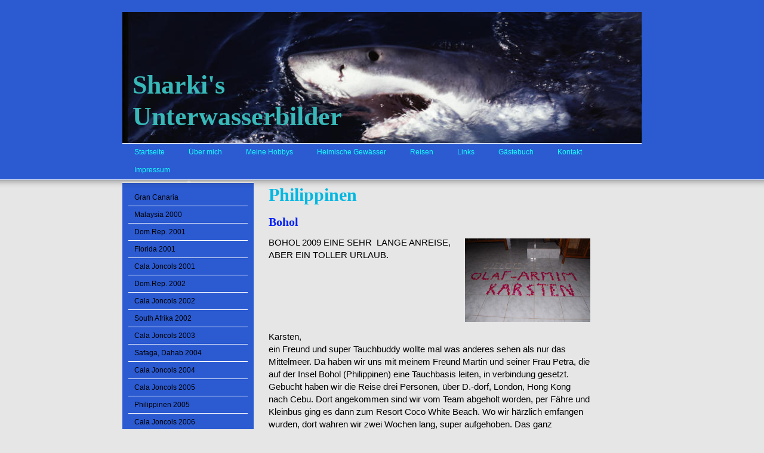

--- FILE ---
content_type: text/html; charset=UTF-8
request_url: https://www.10sharki.de/reisen/philippinen-2009/
body_size: 7044
content:
<!DOCTYPE html>
<html lang="de"  ><head prefix="og: http://ogp.me/ns# fb: http://ogp.me/ns/fb# business: http://ogp.me/ns/business#">
    <meta http-equiv="Content-Type" content="text/html; charset=utf-8"/>
    <meta name="generator" content="IONOS MyWebsite"/>
        
    <link rel="dns-prefetch" href="//cdn.website-start.de/"/>
    <link rel="dns-prefetch" href="//104.mod.mywebsite-editor.com"/>
    <link rel="dns-prefetch" href="https://104.sb.mywebsite-editor.com/"/>
    <link rel="shortcut icon" href="//cdn.website-start.de/favicon.ico"/>
        <title>sharki's Unterwasserbilder - Philippinen 2009</title>
    
    

<meta name="format-detection" content="telephone=no"/>
        <meta name="robots" content="index,follow"/>
        <link href="https://www.10sharki.de/s/style/layout.css?1707443625" rel="stylesheet" type="text/css"/>
    <link href="https://www.10sharki.de/s/style/main.css?1707443625" rel="stylesheet" type="text/css"/>
    <link href="https://www.10sharki.de/s/style/font.css?1707443625" rel="stylesheet" type="text/css"/>
    <link href="//cdn.website-start.de/app/cdn/min/group/web.css?1763478093678" rel="stylesheet" type="text/css"/>
<link href="//cdn.website-start.de/app/cdn/min/moduleserver/css/de_DE/common,shoppingbasket?1763478093678" rel="stylesheet" type="text/css"/>
    <link href="https://104.sb.mywebsite-editor.com/app/logstate2-css.php?site=293296989&amp;t=1768969005" rel="stylesheet" type="text/css"/>

<script type="text/javascript">
    /* <![CDATA[ */
var stagingMode = '';
    /* ]]> */
</script>
<script src="https://104.sb.mywebsite-editor.com/app/logstate-js.php?site=293296989&amp;t=1768969005"></script>
    <script type="text/javascript">
    /* <![CDATA[ */
    var systemurl = 'https://104.sb.mywebsite-editor.com/';
    var webPath = '/';
    var proxyName = '';
    var webServerName = 'www.10sharki.de';
    var sslServerUrl = 'https://www.10sharki.de';
    var nonSslServerUrl = 'http://www.10sharki.de';
    var webserverProtocol = 'http://';
    var nghScriptsUrlPrefix = '//104.mod.mywebsite-editor.com';
    var sessionNamespace = 'DIY_SB';
    var jimdoData = {
        cdnUrl:  '//cdn.website-start.de/',
        messages: {
            lightBox: {
    image : 'Bild',
    of: 'von'
}

        },
        isTrial: 0,
        pageId: 920190510    };
    var script_basisID = "293296989";

    diy = window.diy || {};
    diy.web = diy.web || {};

        diy.web.jsBaseUrl = "//cdn.website-start.de/s/build/";

    diy.context = diy.context || {};
    diy.context.type = diy.context.type || 'web';
    /* ]]> */
</script>

<script type="text/javascript" src="//cdn.website-start.de/app/cdn/min/group/web.js?1763478093678" crossorigin="anonymous"></script><script type="text/javascript" src="//cdn.website-start.de/s/build/web.bundle.js?1763478093678" crossorigin="anonymous"></script><script src="//cdn.website-start.de/app/cdn/min/moduleserver/js/de_DE/common,shoppingbasket?1763478093678"></script>
<script type="text/javascript" src="https://cdn.website-start.de/proxy/apps/static/resource/dependencies/"></script><script type="text/javascript">
                    if (typeof require !== 'undefined') {
                        require.config({
                            waitSeconds : 10,
                            baseUrl : 'https://cdn.website-start.de/proxy/apps/static/js/'
                        });
                    }
                </script><script type="text/javascript" src="//cdn.website-start.de/app/cdn/min/group/pfcsupport.js?1763478093678" crossorigin="anonymous"></script>    <meta property="og:type" content="business.business"/>
    <meta property="og:url" content="https://www.10sharki.de/reisen/philippinen-2009/"/>
    <meta property="og:title" content="sharki's Unterwasserbilder - Philippinen 2009"/>
                <meta property="og:image" content="https://www.10sharki.de/s/img/emotionheader.jpg"/>
        <meta property="business:contact_data:country_name" content="Deutschland"/>
    
    
    
    
    
    
    
    
</head>


<body class="body diyBgActive  cc-pagemode-default diy-market-de_DE" data-pageid="920190510" id="page-920190510">
    
    <div class="diyw">
        <div id="header">
	<div class="gutter">
		<div id="emotion">
<style type="text/css" media="all">
.diyw div#emotion-header {
        max-width: 870px;
        max-height: 220px;
                background: #EEEEEE;
    }

.diyw div#emotion-header-title-bg {
    left: 0%;
    top: 11%;
    width: 100%;
    height: 14%;

    background-color: #FFFFFF;
    opacity: 1.00;
    filter: alpha(opacity = 100);
    display: none;}
.diyw img#emotion-header-logo {
    left: 1.00%;
    top: 0.00%;
    background: transparent;
                border: 1px solid #CCCCCC;
        padding: 0px;
                display: none;
    }

.diyw div#emotion-header strong#emotion-header-title {
    left: 2%;
    top: 43%;
    color: #38B8B8;
        font: normal bold 44px/120% 'Times New Roman', Times, serif;
}

.diyw div#emotion-no-bg-container{
    max-height: 220px;
}

.diyw div#emotion-no-bg-container .emotion-no-bg-height {
    margin-top: 25.29%;
}
</style>
<div id="emotion-header" data-action="loadView" data-params="active" data-imagescount="1">
            <img src="https://www.10sharki.de/s/img/emotionheader.jpg?1274691546.870px.220px" id="emotion-header-img" alt=""/>
            
        <div id="ehSlideshowPlaceholder">
            <div id="ehSlideShow">
                <div class="slide-container">
                                        <div style="background-color: #EEEEEE">
                            <img src="https://www.10sharki.de/s/img/emotionheader.jpg?1274691546.870px.220px" alt=""/>
                        </div>
                                    </div>
            </div>
        </div>


        <script type="text/javascript">
        //<![CDATA[
                diy.module.emotionHeader.slideShow.init({ slides: [{"url":"https:\/\/www.10sharki.de\/s\/img\/emotionheader.jpg?1274691546.870px.220px","image_alt":"","bgColor":"#EEEEEE"}] });
        //]]>
        </script>

    
            
        
            
    
            <strong id="emotion-header-title" style="text-align: left">Sharki's
Unterwasserbilder</strong>
                    <div class="notranslate">
                <svg xmlns="http://www.w3.org/2000/svg" version="1.1" id="emotion-header-title-svg" viewBox="0 0 870 220" preserveAspectRatio="xMinYMin meet"><text style="font-family:'Times New Roman', Times, serif;font-size:44px;font-style:normal;font-weight:bold;fill:#38B8B8;line-height:1.2em;"><tspan x="0" style="text-anchor: start" dy="0.95em">Sharki's</tspan><tspan x="0" style="text-anchor: start" dy="1.2em">Unterwasserbilder</tspan></text></svg>
            </div>
            
    
    <script type="text/javascript">
    //<![CDATA[
    (function ($) {
        function enableSvgTitle() {
                        var titleSvg = $('svg#emotion-header-title-svg'),
                titleHtml = $('#emotion-header-title'),
                emoWidthAbs = 870,
                emoHeightAbs = 220,
                offsetParent,
                titlePosition,
                svgBoxWidth,
                svgBoxHeight;

                        if (titleSvg.length && titleHtml.length) {
                offsetParent = titleHtml.offsetParent();
                titlePosition = titleHtml.position();
                svgBoxWidth = titleHtml.width();
                svgBoxHeight = titleHtml.height();

                                titleSvg.get(0).setAttribute('viewBox', '0 0 ' + svgBoxWidth + ' ' + svgBoxHeight);
                titleSvg.css({
                   left: Math.roundTo(100 * titlePosition.left / offsetParent.width(), 3) + '%',
                   top: Math.roundTo(100 * titlePosition.top / offsetParent.height(), 3) + '%',
                   width: Math.roundTo(100 * svgBoxWidth / emoWidthAbs, 3) + '%',
                   height: Math.roundTo(100 * svgBoxHeight / emoHeightAbs, 3) + '%'
                });

                titleHtml.css('visibility','hidden');
                titleSvg.css('visibility','visible');
            }
        }

        
        // switch to svg title
        enableSvgTitle();
        jQuery('#emotion-header-img').one('load', enableSvgTitle)

            }(jQuery));
    //]]>
    </script>

    </div>
</div>
		<div id="navigation">
			<div class="webnavigation"><ul id="mainNav1" class="mainNav1"><li class="navTopItemGroup_1"><a data-page-id="920190476" href="https://www.10sharki.de/" class="level_1"><span>Startseite</span></a></li><li class="navTopItemGroup_2"><a data-page-id="920190477" href="https://www.10sharki.de/über-mich/" class="level_1"><span>Über mich</span></a></li><li class="navTopItemGroup_3"><a data-page-id="920190478" href="https://www.10sharki.de/meine-hobbys/" class="level_1"><span>Meine Hobbys</span></a></li><li class="navTopItemGroup_4"><a data-page-id="920190506" href="https://www.10sharki.de/heimische-gewässer/" class="level_1"><span>Heimische Gewässer</span></a></li><li class="navTopItemGroup_5"><a data-page-id="920190479" href="https://www.10sharki.de/reisen/" class="parent level_1"><span>Reisen</span></a></li><li class="navTopItemGroup_6"><a data-page-id="920190481" href="https://www.10sharki.de/links/" class="level_1"><span>Links</span></a></li><li class="navTopItemGroup_7"><a data-page-id="920190482" href="https://www.10sharki.de/gästebuch/" class="level_1"><span>Gästebuch</span></a></li><li class="navTopItemGroup_8"><a data-page-id="920190483" href="https://www.10sharki.de/kontakt/" class="level_1"><span>Kontakt</span></a></li><li class="navTopItemGroup_9"><a data-page-id="920190515" href="https://www.10sharki.de/impressum/" class="level_1"><span>Impressum</span></a></li></ul></div>
            <div style="clear:both;"></div>
		</div>
	</div>
</div>
<div id="top_img"></div>
<div id="container">
		
	<div id="wrapper">		
		
		<div id="sidebar" class="altcolor">
			<div class="menu_top"></div>
				<div class="menu_bg">
					<div class="gutter">
						<div class="webnavigation"><ul id="mainNav2" class="mainNav2"><li class="navTopItemGroup_0"><a data-page-id="920190521" href="https://www.10sharki.de/reisen/gran-canaria/" class="level_2"><span>Gran Canaria</span></a></li><li class="navTopItemGroup_0"><a data-page-id="920190508" href="https://www.10sharki.de/reisen/malaysia-2000/" class="level_2"><span>Malaysia 2000</span></a></li><li class="navTopItemGroup_0"><a data-page-id="920190512" href="https://www.10sharki.de/reisen/dom-rep-2001/" class="level_2"><span>Dom.Rep. 2001</span></a></li><li class="navTopItemGroup_0"><a data-page-id="920190513" href="https://www.10sharki.de/reisen/florida-2001/" class="level_2"><span>Florida 2001</span></a></li><li class="navTopItemGroup_0"><a data-page-id="920190514" href="https://www.10sharki.de/reisen/cala-joncols-2001/" class="level_2"><span>Cala Joncols 2001</span></a></li><li class="navTopItemGroup_0"><a data-page-id="920190516" href="https://www.10sharki.de/reisen/dom-rep-2002/" class="level_2"><span>Dom.Rep. 2002</span></a></li><li class="navTopItemGroup_0"><a data-page-id="920190522" href="https://www.10sharki.de/reisen/cala-joncols-2002/" class="level_2"><span>Cala Joncols 2002</span></a></li><li class="navTopItemGroup_0"><a data-page-id="920190509" href="https://www.10sharki.de/reisen/south-afrika-2002/" class="level_2"><span>South Afrika 2002</span></a></li><li class="navTopItemGroup_0"><a data-page-id="920190524" href="https://www.10sharki.de/reisen/cala-joncols-2003/" class="level_2"><span>Cala Joncols 2003</span></a></li><li class="navTopItemGroup_0"><a data-page-id="920190529" href="https://www.10sharki.de/reisen/safaga-dahab-2004/" class="level_2"><span>Safaga, Dahab 2004</span></a></li><li class="navTopItemGroup_0"><a data-page-id="920190517" href="https://www.10sharki.de/reisen/cala-joncols-2004/" class="level_2"><span>Cala Joncols 2004</span></a></li><li class="navTopItemGroup_0"><a data-page-id="920190526" href="https://www.10sharki.de/reisen/cala-joncols-2005/" class="level_2"><span>Cala Joncols 2005</span></a></li><li class="navTopItemGroup_0"><a data-page-id="920190523" href="https://www.10sharki.de/reisen/philippinen-2005/" class="level_2"><span>Philippinen 2005</span></a></li><li class="navTopItemGroup_0"><a data-page-id="920190518" href="https://www.10sharki.de/reisen/cala-joncols-2006/" class="level_2"><span>Cala Joncols 2006</span></a></li><li class="navTopItemGroup_0"><a data-page-id="920190525" href="https://www.10sharki.de/reisen/malta-2007/" class="level_2"><span>Malta 2007</span></a></li><li class="navTopItemGroup_0"><a data-page-id="920190519" href="https://www.10sharki.de/reisen/cala-joncols-2007/" class="level_2"><span>Cala Joncols 2007</span></a></li><li class="navTopItemGroup_0"><a data-page-id="920190510" href="https://www.10sharki.de/reisen/philippinen-2009/" class="current level_2"><span>Philippinen 2009</span></a></li><li class="navTopItemGroup_0"><a data-page-id="920190511" href="https://www.10sharki.de/reisen/philippinen-2010/" class="level_2"><span>Philippinen 2010</span></a></li><li class="navTopItemGroup_0"><a data-page-id="920190531" href="https://www.10sharki.de/reisen/philippinen-2011/" class="level_2"><span>Philippinen 2011</span></a></li><li class="navTopItemGroup_0"><a data-page-id="923340535" href="https://www.10sharki.de/reisen/-/" class="level_2"><span>--</span></a></li></ul></div>
					</div>
					<div class="gutter">
						<div id="matrix_1024342152" class="sortable-matrix" data-matrixId="1024342152"><div class="n module-type-imageSubtitle diyfeLiveArea "> <div class="clearover imageSubtitle" id="imageSubtitle-5784696531">
    <div class="align-container align-left" style="max-width: 300px">
        <a class="imagewrapper" href="https://www.10sharki.de/s/cc_images/cache_2420150055.jpg?t=1274962677" rel="lightbox[5784696531]">
            <img id="image_2420150055" src="https://www.10sharki.de/s/cc_images/cache_2420150055.jpg?t=1274962677" alt="" style="max-width: 300px; height:auto"/>
        </a>

        
    </div>

</div>

<script type="text/javascript">
//<![CDATA[
jQuery(function($) {
    var $target = $('#imageSubtitle-5784696531');

    if ($.fn.swipebox && Modernizr.touch) {
        $target
            .find('a[rel*="lightbox"]')
            .addClass('swipebox')
            .swipebox();
    } else {
        $target.tinyLightbox({
            item: 'a[rel*="lightbox"]',
            cycle: false,
            hideNavigation: true
        });
    }
});
//]]>
</script>
 </div><div class="n module-type-text diyfeLiveArea "> <p>Last Update</p>
<p>21.03.2014</p> </div></div>
					</div>
				</div>
			</div>
	
		
		<div id="content">
			<div class="gutter">
				
        <div id="content_area">
        	<div id="content_start"></div>
        	
        
        <div id="matrix_1024342174" class="sortable-matrix" data-matrixId="1024342174"><div class="n module-type-header diyfeLiveArea "> <h1><span class="diyfeDecoration">Philippinen</span></h1> </div><div class="n module-type-header diyfeLiveArea "> <h2><span class="diyfeDecoration">Bohol</span></h2> </div><div class="n module-type-textWithImage diyfeLiveArea "> 
<div class="clearover " id="textWithImage-5784696569">
<div class="align-container imgright" style="max-width: 100%; width: 210px;">
    <a class="imagewrapper" href="https://www.10sharki.de/s/cc_images/cache_2420150208.jpg?t=1275477698" rel="lightbox[5784696569]">
        <img src="https://www.10sharki.de/s/cc_images/cache_2420150208.jpg?t=1275477698" id="image_5784696569" alt="" style="width:100%"/>
    </a>


</div> 
<div class="textwrapper">
<p>BOHOL 2009 EINE SEHR  LANGE ANREISE, ABER EIN TOLLER URLAUB.</p>
</div>
</div> 
<script type="text/javascript">
    //<![CDATA[
    jQuery(document).ready(function($){
        var $target = $('#textWithImage-5784696569');

        if ($.fn.swipebox && Modernizr.touch) {
            $target
                .find('a[rel*="lightbox"]')
                .addClass('swipebox')
                .swipebox();
        } else {
            $target.tinyLightbox({
                item: 'a[rel*="lightbox"]',
                cycle: false,
                hideNavigation: true
            });
        }
    });
    //]]>
</script>
 </div><div class="n module-type-text diyfeLiveArea "> <div id="modul_4084588102_content">
<p>Karsten,</p>
<p>ein Freund und super Tauchbuddy wollte mal was anderes sehen als nur das Mittelmeer. Da haben wir uns mit meinem Freund Martin und seiner Frau Petra, die auf der Insel Bohol
(Philippinen) eine Tauchbasis leiten, in verbindung gesetzt. Gebucht haben wir die Reise drei Personen, über D.-dorf, London, Hong Kong nach Cebu. Dort angekommen sind wir vom Team abgeholt
worden, per Fähre und Kleinbus ging es dann zum Resort Coco White Beach. Wo wir härzlich emfangen wurden, dort wahren wir zwei Wochen lang, super aufgehoben. Das ganz Ambiente stimmte, von Vorne
bis Hinten. Das tauchen erst mal, das war hervorragend. Leider habe ich den Blauring Octopus nicht vor die Kamera bekommen, naja vieleicht beim nächsten mal. Dies ist eine Wiederholung wert, auf
alle Fälle.</p>
<p>Vielen dank an Petra, Martin, Dive Guide Erwin, die gute Seele Josi und das Coco White Team.</p>
</div>
<div id="modul_4084588102_formdiv" class="iframe" style="display: none;">
<form id="formular_4084588102" method="post" name="formular_4084588102" enctype="application/x-www-form-urlencoded" accept-charset="UTF-8"><input type="hidden" name="moduleId" value="4084588102"/>
<input type="hidden" name="ClickAndChange" value="fb7aa3f7e916154341a0bf69de6377ad34cd7a54"/> 
<textarea id="editor_4084588102" style="width: 98%; height: 297px;" name="text" rows="10" cols="50">
</textarea>
 <a class="ccclose" title="Dieses Element zuklappen" href="javascript:mm[4084588102].close();">zuklappen</a><input class="speichern" type="submit" value="Speichern"/></form>
</div>
<p> </p>
<!--moduleend - text--><!-- modulestart - gallery -->
<div style="display: none;"> </div>
<div id="modul_3442565202" class="modulelt n modul_gallery"><!--IE-->
<div id="modul_3442565202_tool" class="hidden">
<ul class="toolbox">
<li><a class="tooladd-plus cctoolbox" title="Neues Element hinzufügen" href="javascript:matrix[768217102].a('3265122502',%20'3442565202',%201);">Neues Element hinzufügen</a></li>
</ul>
</div>
<div id="div_3442565202_add" class="hidden"><!-- lo --><img src="http://cdn.website-start.de/s/img/cms/loading/16x16-cc.gif" alt="" width="16" height="16"/></div>
</div> </div><div class="n module-type-gallery diyfeLiveArea "> <div id="flashcontent5784696517">
        <div class="ccgalerie clearover" id="lightbox-gallery-5784696517">

<div class="thumb_pro1" id="gallery_thumb_2420149968" style="width: 25px; height: 25px;">
	<div class="innerthumbnail" style="width: 25px; height: 25px;">		<a rel="lightbox[5784696517]" href="https://www.10sharki.de/s/cc_images/cache_2420149968.jpg?t=1274807115">			<img src="https://www.10sharki.de/s/cc_images/thumb_2420149968.jpg?t=1274807115" id="image_2420149968" alt=""/>
		</a>
	</div>

</div>

<div class="thumb_pro1" id="gallery_thumb_2420149969" style="width: 25px; height: 25px;">
	<div class="innerthumbnail" style="width: 25px; height: 25px;">		<a rel="lightbox[5784696517]" href="https://www.10sharki.de/s/cc_images/cache_2420149969.jpg?t=1274807131">			<img src="https://www.10sharki.de/s/cc_images/thumb_2420149969.jpg?t=1274807131" id="image_2420149969" alt=""/>
		</a>
	</div>

</div>

<div class="thumb_pro1" id="gallery_thumb_2420149970" style="width: 25px; height: 25px;">
	<div class="innerthumbnail" style="width: 25px; height: 25px;">		<a rel="lightbox[5784696517]" href="https://www.10sharki.de/s/cc_images/cache_2420149970.jpg?t=1274807148">			<img src="https://www.10sharki.de/s/cc_images/thumb_2420149970.jpg?t=1274807148" id="image_2420149970" alt=""/>
		</a>
	</div>

</div>

<div class="thumb_pro1" id="gallery_thumb_2420149971" style="width: 25px; height: 25px;">
	<div class="innerthumbnail" style="width: 25px; height: 25px;">		<a rel="lightbox[5784696517]" href="https://www.10sharki.de/s/cc_images/cache_2420149971.jpg?t=1274807165">			<img src="https://www.10sharki.de/s/cc_images/thumb_2420149971.jpg?t=1274807165" id="image_2420149971" alt=""/>
		</a>
	</div>

</div>

<div class="thumb_pro1" id="gallery_thumb_2420149972" style="width: 25px; height: 25px;">
	<div class="innerthumbnail" style="width: 25px; height: 25px;">		<a rel="lightbox[5784696517]" href="https://www.10sharki.de/s/cc_images/cache_2420149972.jpg?t=1274807181">			<img src="https://www.10sharki.de/s/cc_images/thumb_2420149972.jpg?t=1274807181" id="image_2420149972" alt=""/>
		</a>
	</div>

</div>

<div class="thumb_pro1" id="gallery_thumb_2420149973" style="width: 25px; height: 25px;">
	<div class="innerthumbnail" style="width: 25px; height: 25px;">		<a rel="lightbox[5784696517]" href="https://www.10sharki.de/s/cc_images/cache_2420149973.jpg?t=1274807197">			<img src="https://www.10sharki.de/s/cc_images/thumb_2420149973.jpg?t=1274807197" id="image_2420149973" alt=""/>
		</a>
	</div>

</div>

<div class="thumb_pro1" id="gallery_thumb_2420149974" style="width: 25px; height: 25px;">
	<div class="innerthumbnail" style="width: 25px; height: 25px;">		<a rel="lightbox[5784696517]" href="https://www.10sharki.de/s/cc_images/cache_2420149974.jpg?t=1274807213">			<img src="https://www.10sharki.de/s/cc_images/thumb_2420149974.jpg?t=1274807213" id="image_2420149974" alt=""/>
		</a>
	</div>

</div>

<div class="thumb_pro1" id="gallery_thumb_2420149975" style="width: 25px; height: 25px;">
	<div class="innerthumbnail" style="width: 25px; height: 25px;">		<a rel="lightbox[5784696517]" href="https://www.10sharki.de/s/cc_images/cache_2420149975.jpg?t=1274807229">			<img src="https://www.10sharki.de/s/cc_images/thumb_2420149975.jpg?t=1274807229" id="image_2420149975" alt=""/>
		</a>
	</div>

</div>

<div class="thumb_pro1" id="gallery_thumb_2420149976" style="width: 25px; height: 25px;">
	<div class="innerthumbnail" style="width: 25px; height: 25px;">		<a rel="lightbox[5784696517]" href="https://www.10sharki.de/s/cc_images/cache_2420149976.jpg?t=1274807244">			<img src="https://www.10sharki.de/s/cc_images/thumb_2420149976.jpg?t=1274807244" id="image_2420149976" alt=""/>
		</a>
	</div>

</div>

<div class="thumb_pro1" id="gallery_thumb_2420149977" style="width: 25px; height: 25px;">
	<div class="innerthumbnail" style="width: 25px; height: 25px;">		<a rel="lightbox[5784696517]" href="https://www.10sharki.de/s/cc_images/cache_2420149977.jpg?t=1274807261">			<img src="https://www.10sharki.de/s/cc_images/thumb_2420149977.jpg?t=1274807261" id="image_2420149977" alt=""/>
		</a>
	</div>

</div>

<div class="thumb_pro1" id="gallery_thumb_2420149978" style="width: 25px; height: 25px;">
	<div class="innerthumbnail" style="width: 25px; height: 25px;">		<a rel="lightbox[5784696517]" href="https://www.10sharki.de/s/cc_images/cache_2420149978.jpg?t=1274807278">			<img src="https://www.10sharki.de/s/cc_images/thumb_2420149978.jpg?t=1274807278" id="image_2420149978" alt=""/>
		</a>
	</div>

</div>

<div class="thumb_pro1" id="gallery_thumb_2420149979" style="width: 25px; height: 25px;">
	<div class="innerthumbnail" style="width: 25px; height: 25px;">		<a rel="lightbox[5784696517]" href="https://www.10sharki.de/s/cc_images/cache_2420149979.jpg?t=1274807295">			<img src="https://www.10sharki.de/s/cc_images/thumb_2420149979.jpg?t=1274807295" id="image_2420149979" alt=""/>
		</a>
	</div>

</div>

<div class="thumb_pro1" id="gallery_thumb_2420149980" style="width: 25px; height: 25px;">
	<div class="innerthumbnail" style="width: 25px; height: 25px;">		<a rel="lightbox[5784696517]" href="https://www.10sharki.de/s/cc_images/cache_2420149980.jpg?t=1274807311">			<img src="https://www.10sharki.de/s/cc_images/thumb_2420149980.jpg?t=1274807311" id="image_2420149980" alt=""/>
		</a>
	</div>

</div>

<div class="thumb_pro1" id="gallery_thumb_2420149981" style="width: 25px; height: 25px;">
	<div class="innerthumbnail" style="width: 25px; height: 25px;">		<a rel="lightbox[5784696517]" href="https://www.10sharki.de/s/cc_images/cache_2420149981.jpg?t=1274807325">			<img src="https://www.10sharki.de/s/cc_images/thumb_2420149981.jpg?t=1274807325" id="image_2420149981" alt=""/>
		</a>
	</div>

</div>

<div class="thumb_pro1" id="gallery_thumb_2420149982" style="width: 25px; height: 25px;">
	<div class="innerthumbnail" style="width: 25px; height: 25px;">		<a rel="lightbox[5784696517]" href="https://www.10sharki.de/s/cc_images/cache_2420149982.jpg?t=1274807340">			<img src="https://www.10sharki.de/s/cc_images/thumb_2420149982.jpg?t=1274807340" id="image_2420149982" alt=""/>
		</a>
	</div>

</div>

<div class="thumb_pro1" id="gallery_thumb_2420149983" style="width: 25px; height: 25px;">
	<div class="innerthumbnail" style="width: 25px; height: 25px;">		<a rel="lightbox[5784696517]" href="https://www.10sharki.de/s/cc_images/cache_2420149983.jpg?t=1274807356">			<img src="https://www.10sharki.de/s/cc_images/thumb_2420149983.jpg?t=1274807356" id="image_2420149983" alt=""/>
		</a>
	</div>

</div>

<div class="thumb_pro1" id="gallery_thumb_2420149984" style="width: 25px; height: 25px;">
	<div class="innerthumbnail" style="width: 25px; height: 25px;">		<a rel="lightbox[5784696517]" href="https://www.10sharki.de/s/cc_images/cache_2420149984.jpg?t=1274807372">			<img src="https://www.10sharki.de/s/cc_images/thumb_2420149984.jpg?t=1274807372" id="image_2420149984" alt=""/>
		</a>
	</div>

</div>

<div class="thumb_pro1" id="gallery_thumb_2420149985" style="width: 25px; height: 25px;">
	<div class="innerthumbnail" style="width: 25px; height: 25px;">		<a rel="lightbox[5784696517]" href="https://www.10sharki.de/s/cc_images/cache_2420149985.jpg?t=1274807388">			<img src="https://www.10sharki.de/s/cc_images/thumb_2420149985.jpg?t=1274807388" id="image_2420149985" alt=""/>
		</a>
	</div>

</div>

<div class="thumb_pro1" id="gallery_thumb_2420149986" style="width: 25px; height: 25px;">
	<div class="innerthumbnail" style="width: 25px; height: 25px;">		<a rel="lightbox[5784696517]" href="https://www.10sharki.de/s/cc_images/cache_2420149986.jpg?t=1274807404">			<img src="https://www.10sharki.de/s/cc_images/thumb_2420149986.jpg?t=1274807404" id="image_2420149986" alt=""/>
		</a>
	</div>

</div>

<div class="thumb_pro1" id="gallery_thumb_2420149987" style="width: 25px; height: 25px;">
	<div class="innerthumbnail" style="width: 25px; height: 25px;">		<a rel="lightbox[5784696517]" href="https://www.10sharki.de/s/cc_images/cache_2420149987.jpg?t=1274807420">			<img src="https://www.10sharki.de/s/cc_images/thumb_2420149987.jpg?t=1274807420" id="image_2420149987" alt=""/>
		</a>
	</div>

</div>

<div class="thumb_pro1" id="gallery_thumb_2420149988" style="width: 25px; height: 25px;">
	<div class="innerthumbnail" style="width: 25px; height: 25px;">		<a rel="lightbox[5784696517]" href="https://www.10sharki.de/s/cc_images/cache_2420149988.jpg?t=1274807436">			<img src="https://www.10sharki.de/s/cc_images/thumb_2420149988.jpg?t=1274807436" id="image_2420149988" alt=""/>
		</a>
	</div>

</div>

<div class="thumb_pro1" id="gallery_thumb_2420149989" style="width: 25px; height: 25px;">
	<div class="innerthumbnail" style="width: 25px; height: 25px;">		<a rel="lightbox[5784696517]" href="https://www.10sharki.de/s/cc_images/cache_2420149989.jpg?t=1274807452">			<img src="https://www.10sharki.de/s/cc_images/thumb_2420149989.jpg?t=1274807452" id="image_2420149989" alt=""/>
		</a>
	</div>

</div>

<div class="thumb_pro1" id="gallery_thumb_2420149990" style="width: 25px; height: 25px;">
	<div class="innerthumbnail" style="width: 25px; height: 25px;">		<a rel="lightbox[5784696517]" href="https://www.10sharki.de/s/cc_images/cache_2420149990.jpg?t=1274807469">			<img src="https://www.10sharki.de/s/cc_images/thumb_2420149990.jpg?t=1274807469" id="image_2420149990" alt=""/>
		</a>
	</div>

</div>

<div class="thumb_pro1" id="gallery_thumb_2420149991" style="width: 25px; height: 25px;">
	<div class="innerthumbnail" style="width: 25px; height: 25px;">		<a rel="lightbox[5784696517]" href="https://www.10sharki.de/s/cc_images/cache_2420149991.jpg?t=1274807485">			<img src="https://www.10sharki.de/s/cc_images/thumb_2420149991.jpg?t=1274807485" id="image_2420149991" alt=""/>
		</a>
	</div>

</div>

<div class="thumb_pro1" id="gallery_thumb_2420149992" style="width: 25px; height: 25px;">
	<div class="innerthumbnail" style="width: 25px; height: 25px;">		<a rel="lightbox[5784696517]" href="https://www.10sharki.de/s/cc_images/cache_2420149992.jpg?t=1274807501">			<img src="https://www.10sharki.de/s/cc_images/thumb_2420149992.jpg?t=1274807501" id="image_2420149992" alt=""/>
		</a>
	</div>

</div>

<div class="thumb_pro1" id="gallery_thumb_2420149993" style="width: 25px; height: 25px;">
	<div class="innerthumbnail" style="width: 25px; height: 25px;">		<a rel="lightbox[5784696517]" href="https://www.10sharki.de/s/cc_images/cache_2420149993.jpg?t=1274807518">			<img src="https://www.10sharki.de/s/cc_images/thumb_2420149993.jpg?t=1274807518" id="image_2420149993" alt=""/>
		</a>
	</div>

</div>

<div class="thumb_pro1" id="gallery_thumb_2420149994" style="width: 25px; height: 25px;">
	<div class="innerthumbnail" style="width: 25px; height: 25px;">		<a rel="lightbox[5784696517]" href="https://www.10sharki.de/s/cc_images/cache_2420149994.jpg?t=1274807534">			<img src="https://www.10sharki.de/s/cc_images/thumb_2420149994.jpg?t=1274807534" id="image_2420149994" alt=""/>
		</a>
	</div>

</div>

<div class="thumb_pro1" id="gallery_thumb_2420149995" style="width: 25px; height: 25px;">
	<div class="innerthumbnail" style="width: 25px; height: 25px;">		<a rel="lightbox[5784696517]" href="https://www.10sharki.de/s/cc_images/cache_2420149995.jpg?t=1274807549">			<img src="https://www.10sharki.de/s/cc_images/thumb_2420149995.jpg?t=1274807549" id="image_2420149995" alt=""/>
		</a>
	</div>

</div>

<div class="thumb_pro1" id="gallery_thumb_2420149996" style="width: 25px; height: 25px;">
	<div class="innerthumbnail" style="width: 25px; height: 25px;">		<a rel="lightbox[5784696517]" href="https://www.10sharki.de/s/cc_images/cache_2420149996.jpg?t=1274807565">			<img src="https://www.10sharki.de/s/cc_images/thumb_2420149996.jpg?t=1274807565" id="image_2420149996" alt=""/>
		</a>
	</div>

</div>

<div class="thumb_pro1" id="gallery_thumb_2420149997" style="width: 25px; height: 25px;">
	<div class="innerthumbnail" style="width: 25px; height: 25px;">		<a rel="lightbox[5784696517]" href="https://www.10sharki.de/s/cc_images/cache_2420149997.jpg?t=1274807582">			<img src="https://www.10sharki.de/s/cc_images/thumb_2420149997.jpg?t=1274807582" id="image_2420149997" alt=""/>
		</a>
	</div>

</div>

<div class="thumb_pro1" id="gallery_thumb_2420149998" style="width: 25px; height: 25px;">
	<div class="innerthumbnail" style="width: 25px; height: 25px;">		<a rel="lightbox[5784696517]" href="https://www.10sharki.de/s/cc_images/cache_2420149998.jpg?t=1274807598">			<img src="https://www.10sharki.de/s/cc_images/thumb_2420149998.jpg?t=1274807598" id="image_2420149998" alt=""/>
		</a>
	</div>

</div>

<div class="thumb_pro1" id="gallery_thumb_2420149999" style="width: 25px; height: 25px;">
	<div class="innerthumbnail" style="width: 25px; height: 25px;">		<a rel="lightbox[5784696517]" href="https://www.10sharki.de/s/cc_images/cache_2420149999.jpg?t=1274807614">			<img src="https://www.10sharki.de/s/cc_images/thumb_2420149999.jpg?t=1274807614" id="image_2420149999" alt=""/>
		</a>
	</div>

</div>

<div class="thumb_pro1" id="gallery_thumb_2420150000" style="width: 25px; height: 25px;">
	<div class="innerthumbnail" style="width: 25px; height: 25px;">		<a rel="lightbox[5784696517]" href="https://www.10sharki.de/s/cc_images/cache_2420150000.jpg?t=1274807630">			<img src="https://www.10sharki.de/s/cc_images/thumb_2420150000.jpg?t=1274807630" id="image_2420150000" alt=""/>
		</a>
	</div>

</div>

<div class="thumb_pro1" id="gallery_thumb_2420150001" style="width: 25px; height: 25px;">
	<div class="innerthumbnail" style="width: 25px; height: 25px;">		<a rel="lightbox[5784696517]" href="https://www.10sharki.de/s/cc_images/cache_2420150001.jpg?t=1274807646">			<img src="https://www.10sharki.de/s/cc_images/thumb_2420150001.jpg?t=1274807646" id="image_2420150001" alt=""/>
		</a>
	</div>

</div>

<div class="thumb_pro1" id="gallery_thumb_2420150002" style="width: 25px; height: 25px;">
	<div class="innerthumbnail" style="width: 25px; height: 25px;">		<a rel="lightbox[5784696517]" href="https://www.10sharki.de/s/cc_images/cache_2420150002.jpg?t=1274807662">			<img src="https://www.10sharki.de/s/cc_images/thumb_2420150002.jpg?t=1274807662" id="image_2420150002" alt=""/>
		</a>
	</div>

</div>

<div class="thumb_pro1" id="gallery_thumb_2420150003" style="width: 25px; height: 25px;">
	<div class="innerthumbnail" style="width: 25px; height: 25px;">		<a rel="lightbox[5784696517]" href="https://www.10sharki.de/s/cc_images/cache_2420150003.jpg?t=1274807681">			<img src="https://www.10sharki.de/s/cc_images/thumb_2420150003.jpg?t=1274807681" id="image_2420150003" alt=""/>
		</a>
	</div>

</div>

<div class="thumb_pro1" id="gallery_thumb_2420150004" style="width: 25px; height: 25px;">
	<div class="innerthumbnail" style="width: 25px; height: 25px;">		<a rel="lightbox[5784696517]" href="https://www.10sharki.de/s/cc_images/cache_2420150004.jpg?t=1274807697">			<img src="https://www.10sharki.de/s/cc_images/thumb_2420150004.jpg?t=1274807697" id="image_2420150004" alt=""/>
		</a>
	</div>

</div>

<div class="thumb_pro1" id="gallery_thumb_2420150005" style="width: 25px; height: 25px;">
	<div class="innerthumbnail" style="width: 25px; height: 25px;">		<a rel="lightbox[5784696517]" href="https://www.10sharki.de/s/cc_images/cache_2420150005.jpg?t=1274807712">			<img src="https://www.10sharki.de/s/cc_images/thumb_2420150005.jpg?t=1274807712" id="image_2420150005" alt=""/>
		</a>
	</div>

</div>

<div class="thumb_pro1" id="gallery_thumb_2420150006" style="width: 25px; height: 25px;">
	<div class="innerthumbnail" style="width: 25px; height: 25px;">		<a rel="lightbox[5784696517]" href="https://www.10sharki.de/s/cc_images/cache_2420150006.jpg?t=1274807729">			<img src="https://www.10sharki.de/s/cc_images/thumb_2420150006.jpg?t=1274807729" id="image_2420150006" alt=""/>
		</a>
	</div>

</div>

<div class="thumb_pro1" id="gallery_thumb_2420150007" style="width: 25px; height: 25px;">
	<div class="innerthumbnail" style="width: 25px; height: 25px;">		<a rel="lightbox[5784696517]" href="https://www.10sharki.de/s/cc_images/cache_2420150007.jpg?t=1274807746">			<img src="https://www.10sharki.de/s/cc_images/thumb_2420150007.jpg?t=1274807746" id="image_2420150007" alt=""/>
		</a>
	</div>

</div>

<div class="thumb_pro1" id="gallery_thumb_2420150008" style="width: 25px; height: 25px;">
	<div class="innerthumbnail" style="width: 25px; height: 25px;">		<a rel="lightbox[5784696517]" href="https://www.10sharki.de/s/cc_images/cache_2420150008.jpg?t=1274807763">			<img src="https://www.10sharki.de/s/cc_images/thumb_2420150008.jpg?t=1274807763" id="image_2420150008" alt=""/>
		</a>
	</div>

</div>

<div class="thumb_pro1" id="gallery_thumb_2420150009" style="width: 25px; height: 25px;">
	<div class="innerthumbnail" style="width: 25px; height: 25px;">		<a rel="lightbox[5784696517]" href="https://www.10sharki.de/s/cc_images/cache_2420150009.jpg?t=1274807779">			<img src="https://www.10sharki.de/s/cc_images/thumb_2420150009.jpg?t=1274807779" id="image_2420150009" alt=""/>
		</a>
	</div>

</div>
</div>
   <script type="text/javascript">
  //<![CDATA[
      jQuery(document).ready(function($){
          var $galleryEl = $('#lightbox-gallery-5784696517');

          if ($.fn.swipebox && Modernizr.touch) {
              $galleryEl
                  .find('a[rel*="lightbox"]')
                  .addClass('swipebox')
                  .swipebox();
          } else {
              $galleryEl.tinyLightbox({
                  item: 'a[rel*="lightbox"]',
                  cycle: true
              });
          }
      });
    //]]>
    </script>
</div>
<script type="text/javascript">
/* <![CDATA[ */
    jQuery('#flashcontent5784696517').flash(
        {
            version: '9.0.28',
            flashvars: {
                XMLPath: '/s/swf/5784696517_flashimagesconfig.xml',
                langID: 'EN'
                            },
            bgcolor: '#000'
        },
        {
            height: '414',
            src: '//cdn.website-start.de/c/swf/ws-slideshow.swf',
            id: 'flashobject5784696517'
        }
    );

    // hack für open onclick #5934
    /* ]]> */
</script>
 </div></div>
        
        
        </div>
			</div>
		</div>
		
		<div id="footer">
            <div id="contentfooter">
    <div class="leftrow">
                    <a rel="nofollow" href="javascript:PopupFenster('https://www.10sharki.de/reisen/philippinen-2009/?print=1');"><img class="inline" height="14" width="18" src="//cdn.website-start.de/s/img/cc/printer.gif" alt=""/>Druckversion</a> <span class="footer-separator">|</span>
                <a href="https://www.10sharki.de/sitemap/">Sitemap</a>
                        <br/> © Olaf Vink
            </div>
    <script type="text/javascript">
        window.diy.ux.Captcha.locales = {
            generateNewCode: 'Neuen Code generieren',
            enterCode: 'Bitte geben Sie den Code ein'
        };
        window.diy.ux.Cap2.locales = {
            generateNewCode: 'Neuen Code generieren',
            enterCode: 'Bitte geben Sie den Code ein'
        };
    </script>
    <div class="rightrow">
                    <span class="loggedout">
                <a rel="nofollow" id="login" href="https://login.1and1-editor.com/293296989/www.10sharki.de/de?pageId=920190510">
                    Login                </a>
            </span>
                
                <span class="loggedin">
            <a rel="nofollow" id="logout" href="https://104.sb.mywebsite-editor.com/app/cms/logout.php">Logout</a> <span class="footer-separator">|</span>
            <a rel="nofollow" id="edit" href="https://104.sb.mywebsite-editor.com/app/293296989/920190510/">Seite bearbeiten</a>
        </span>
    </div>
</div>
            <div id="loginbox" class="hidden">
                <script type="text/javascript">
                    /* <![CDATA[ */
                    function forgotpw_popup() {
                        var url = 'https://passwort.1und1.de/xml/request/RequestStart';
                        fenster = window.open(url, "fenster1", "width=600,height=400,status=yes,scrollbars=yes,resizable=yes");
                        // IE8 doesn't return the window reference instantly or at all.
                        // It may appear the call failed and fenster is null
                        if (fenster && fenster.focus) {
                            fenster.focus();
                        }
                    }
                    /* ]]> */
                </script>
                                <img class="logo" src="//cdn.website-start.de/s/img/logo.gif" alt="IONOS" title="IONOS"/>

                <div id="loginboxOuter"></div>
            </div>
        

        </div>
		
		
		

		
		
	</div>	
		

</div>
    </div>

    
    </body>


<!-- rendered at Sun, 21 Dec 2025 14:05:21 +0100 -->
</html>


--- FILE ---
content_type: text/css
request_url: https://www.10sharki.de/s/style/font.css?1707443625
body_size: 451
content:
@charset "utf-8";

body .diyw {}

html body .diyw, html .diyw p, html .diyw table, html .diyw td
{
	font:normal 15px/140% "Lucida Grande", "Lucida Sans Unicode", sans-serif;
	color:#000000;
}

html .diyw h1
{
	font:bold 30px/140% "Times New Roman", Times, serif;
	color:#00B7E2;
	
}

html .diyw h2
{
	font:bold 20px/140% "Times New Roman", Times, serif;
	color:#001FF9;
	
}

/* Blog */

.diyw a.trackbackUrl, 
.diyw a.trackbackUrl:link,
.diyw a.trackbackUrl:visited,
.diyw a.trackbackUrl:hover,
.diyw a.trackbackUrl:active
{
	background:#EEEEEE none repeat scroll 0% 0%;
	border:1px solid black;
	color:#333333;
	padding:2px;
	text-decoration:none;
}

.diyw a:link,
.diyw a:visited
{
	text-decoration: underline; /* fix */
	color:#18FFFF; 
}

.diyw a:active, 
.diyw a:hover
{
	text-decoration:none; /* fix */
	color: #18FFFF;
}

html .diyw div.hr
{
	border-bottom-style:dashed;
	border-bottom-width:1px; /* fix */
	border-color: #CCCCCC;
	height: 1px;
}/*  alternative */

.diyw .altcolor,
.diyw .altcolor p, .diyw .diywebCustomColor p { color:#000000;}

.diyw .altcolor h1, .diyw .diywebCustomColor h1 {color:#000000; }
.diyw .altcolor h2, .diyw .diywebCustomColor h2 {color:#000000; }

.diyw .altcolor a:link, .diyw .diywebCustomColor a:link,
.diyw .altcolor a:visited, .diyw .diywebCustomColor a:visited { color:#000000; }

.diyw .altcolor a:active, .diyw .diywebCustomColor a:active,  
.diyw .altcolor a:hover, .diyw .diywebCustomColor a:hover { color:#000000; }

.diyw .altcolor div.hr, .diyw .diywebCustomColor div.hr {border-color: #000000;}
